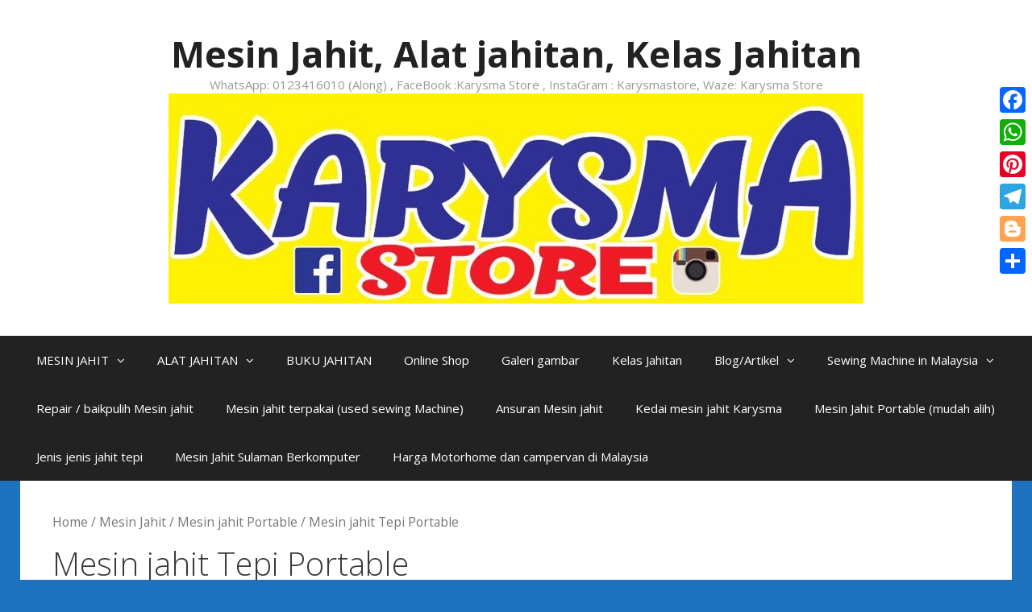

--- FILE ---
content_type: text/html; charset=UTF-8
request_url: http://www.jahit.my/product-category/mesin-jahit/mesin-jahit-portable/mesin-jahit-tepi-portable/
body_size: 46925
content:
<!DOCTYPE html>
<html lang="en-US" prefix="og: http://ogp.me/ns#">
<head>
<title>Mesin jahit Tepi Portable Category &#124; Mesin Jahit, Alat jahitan, Kelas Jahitan</title>


<!-- Squirrly SEO Plugin 10.0.03, visit: https://plugin.squirrly.co/ -->

<meta name="robots" content="index,follow">
<meta name="googlebot" content="index,follow,max-snippet:-1,max-image-preview:large,max-video-preview:-1">
<meta name="bingbot" content="index,follow,max-snippet:-1,max-image-preview:large,max-video-preview:-1">

<link rel="canonical" href="http://www.jahit.my/product-category/mesin-jahit/mesin-jahit-portable/mesin-jahit-tepi-portable/" />
<link rel="alternate" type="application/rss+xml" href="http://www.jahit.my/sitemap.xml" />

<meta name="dc.language" content="en-US" />
<meta name="dc.language.iso" content="en_US" />
<meta name="dc.publisher" content="Mesin Jahit, Alat jahitan, Kelas Jahitan" />
<meta name="dc.title" content="Mesin jahit Tepi Portable Category &#124; Mesin Jahit, Alat jahitan, Kelas Jahitan" />

<meta property="og:url" content="http://www.jahit.my/product-category/mesin-jahit/mesin-jahit-portable/mesin-jahit-tepi-portable/" />
<meta property="og:title" content="Mesin jahit Tepi Portable Category &#124; Mesin Jahit, Alat jahitan, Kelas" />
<meta property="og:description" content="" />
<meta property="og:type" content="website" />
<meta property="og:site_name" content="Mesin Jahit, Alat jahitan, Kelas Jahitan" />
<meta property="og:locale" content="en_US" />
<!-- /Squirrly SEO Plugin -->



	<meta name="google-site-verification" content="WaoTpDCKOLilePZoSdXBGBBDowk46mkVu9aw-QaOmY8" />
	<meta charset="UTF-8">
	<meta http-equiv="X-UA-Compatible" content="IE=edge" />
	<link rel="profile" href="http://gmpg.org/xfn/11">
	
	<!-- This site is optimized with the Yoast SEO plugin v14.1 - https://yoast.com/wordpress/plugins/seo/ -->
	
		<meta name="googlebot" content="index, follow, max-snippet:-1, max-image-preview:large, max-video-preview:-1" />
	<meta name="bingbot" content="index, follow, max-snippet:-1, max-image-preview:large, max-video-preview:-1" />
							<meta name="twitter:card" content="summary" />
	<script type="application/ld+json" class="yoast-schema-graph">{"@context":"https://schema.org","@graph":[{"@type":"Organization","@id":"http://www.jahit.my/#organization","name":"karysma store","url":"http://www.jahit.my/","sameAs":["http://www.facebook.com/karysmastore","http://www.instagram.com/karysmastore","https://www.youtube.com/channel/UCxjKqhgsbsrCvh0f7IKLQrA"],"logo":{"@type":"ImageObject","@id":"http://www.jahit.my/#logo","inLanguage":"en-US","url":"http://www.jahit.my/wp-content/uploads/2017/05/cropped-FullSizeRender-2.jpg","width":371,"height":110,"caption":"karysma store"},"image":{"@id":"http://www.jahit.my/#logo"}},{"@type":"WebSite","@id":"http://www.jahit.my/#website","url":"http://www.jahit.my/","name":"Mesin Jahit, Alat jahitan, Kelas Jahitan","description":"WhatsApp: 0123416010 (Along) , FaceBook :Karysma Store , InstaGram : Karysmastore, Waze: Karysma Store","publisher":{"@id":"http://www.jahit.my/#organization"},"potentialAction":[{"@type":"SearchAction","target":"http://www.jahit.my/?s={search_term_string}","query-input":"required name=search_term_string"}],"inLanguage":"en-US"},{"@type":"CollectionPage","@id":"https://www.jahit.my/product-category/mesin-jahit/mesin-jahit-portable/mesin-jahit-tepi-portable/#webpage","url":"https://www.jahit.my/product-category/mesin-jahit/mesin-jahit-portable/mesin-jahit-tepi-portable/","name":"Mesin jahit Tepi Portable Archives | Mesin Jahit, Alat jahitan, Kelas Jahitan","isPartOf":{"@id":"http://www.jahit.my/#website"},"inLanguage":"en-US"}]}</script>
	<!-- / Yoast SEO plugin. -->


<link rel='dns-prefetch' href='//fonts.googleapis.com' />
<link rel='dns-prefetch' href='//s.w.org' />
<link href='https://fonts.gstatic.com' crossorigin rel='preconnect' />
<link rel="alternate" type="application/rss+xml" title="Mesin Jahit, Alat jahitan, Kelas Jahitan &raquo; Feed" href="http://www.jahit.my/feed/" />
<link rel="alternate" type="application/rss+xml" title="Mesin Jahit, Alat jahitan, Kelas Jahitan &raquo; Comments Feed" href="http://www.jahit.my/comments/feed/" />
<link rel="alternate" type="application/rss+xml" title="Mesin Jahit, Alat jahitan, Kelas Jahitan &raquo; Mesin jahit Tepi Portable Category Feed" href="http://www.jahit.my/product-category/mesin-jahit/mesin-jahit-portable/mesin-jahit-tepi-portable/feed/" />
		<script type="text/javascript">
			window._wpemojiSettings = {"baseUrl":"https:\/\/s.w.org\/images\/core\/emoji\/12.0.0-1\/72x72\/","ext":".png","svgUrl":"https:\/\/s.w.org\/images\/core\/emoji\/12.0.0-1\/svg\/","svgExt":".svg","source":{"concatemoji":"http:\/\/www.jahit.my\/wp-includes\/js\/wp-emoji-release.min.js?ver=5.4.18"}};
			/*! This file is auto-generated */
			!function(e,a,t){var n,r,o,i=a.createElement("canvas"),p=i.getContext&&i.getContext("2d");function s(e,t){var a=String.fromCharCode;p.clearRect(0,0,i.width,i.height),p.fillText(a.apply(this,e),0,0);e=i.toDataURL();return p.clearRect(0,0,i.width,i.height),p.fillText(a.apply(this,t),0,0),e===i.toDataURL()}function c(e){var t=a.createElement("script");t.src=e,t.defer=t.type="text/javascript",a.getElementsByTagName("head")[0].appendChild(t)}for(o=Array("flag","emoji"),t.supports={everything:!0,everythingExceptFlag:!0},r=0;r<o.length;r++)t.supports[o[r]]=function(e){if(!p||!p.fillText)return!1;switch(p.textBaseline="top",p.font="600 32px Arial",e){case"flag":return s([127987,65039,8205,9895,65039],[127987,65039,8203,9895,65039])?!1:!s([55356,56826,55356,56819],[55356,56826,8203,55356,56819])&&!s([55356,57332,56128,56423,56128,56418,56128,56421,56128,56430,56128,56423,56128,56447],[55356,57332,8203,56128,56423,8203,56128,56418,8203,56128,56421,8203,56128,56430,8203,56128,56423,8203,56128,56447]);case"emoji":return!s([55357,56424,55356,57342,8205,55358,56605,8205,55357,56424,55356,57340],[55357,56424,55356,57342,8203,55358,56605,8203,55357,56424,55356,57340])}return!1}(o[r]),t.supports.everything=t.supports.everything&&t.supports[o[r]],"flag"!==o[r]&&(t.supports.everythingExceptFlag=t.supports.everythingExceptFlag&&t.supports[o[r]]);t.supports.everythingExceptFlag=t.supports.everythingExceptFlag&&!t.supports.flag,t.DOMReady=!1,t.readyCallback=function(){t.DOMReady=!0},t.supports.everything||(n=function(){t.readyCallback()},a.addEventListener?(a.addEventListener("DOMContentLoaded",n,!1),e.addEventListener("load",n,!1)):(e.attachEvent("onload",n),a.attachEvent("onreadystatechange",function(){"complete"===a.readyState&&t.readyCallback()})),(n=t.source||{}).concatemoji?c(n.concatemoji):n.wpemoji&&n.twemoji&&(c(n.twemoji),c(n.wpemoji)))}(window,document,window._wpemojiSettings);
		</script>
		<style type="text/css">
img.wp-smiley,
img.emoji {
	display: inline !important;
	border: none !important;
	box-shadow: none !important;
	height: 1em !important;
	width: 1em !important;
	margin: 0 .07em !important;
	vertical-align: -0.1em !important;
	background: none !important;
	padding: 0 !important;
}
</style>
	<link rel='stylesheet' id='generate-fonts-css'  href='//fonts.googleapis.com/css?family=Open+Sans:300,300italic,regular,italic,600,600italic,700,700italic,800,800italic' type='text/css' media='all' />
<link rel='stylesheet' id='sb_instagram_styles-css'  href='http://www.jahit.my/wp-content/plugins/instagram-feed/css/sb-instagram-2-2.min.css?ver=2.4.2' type='text/css' media='all' />
<link rel='stylesheet' id='wp-block-library-css'  href='http://www.jahit.my/wp-includes/css/dist/block-library/style.min.css?ver=5.4.18' type='text/css' media='all' />
<link rel='stylesheet' id='wc-block-style-css'  href='http://www.jahit.my/wp-content/plugins/woocommerce/packages/woocommerce-blocks/build/style.css?ver=2.5.16' type='text/css' media='all' />
<link rel='stylesheet' id='woocommerce-layout-css'  href='http://www.jahit.my/wp-content/plugins/woocommerce/assets/css/woocommerce-layout.css?ver=4.1.4' type='text/css' media='all' />
<link rel='stylesheet' id='woocommerce-smallscreen-css'  href='http://www.jahit.my/wp-content/plugins/woocommerce/assets/css/woocommerce-smallscreen.css?ver=4.1.4' type='text/css' media='only screen and (max-width: 768px)' />
<link rel='stylesheet' id='woocommerce-general-css'  href='http://www.jahit.my/wp-content/plugins/woocommerce/assets/css/woocommerce.css?ver=4.1.4' type='text/css' media='all' />
<style id='woocommerce-general-inline-css' type='text/css'>
.woocommerce .page-header-image-single {display: none;}.woocommerce .entry-content,.woocommerce .product .entry-summary {margin-top: 0;}.related.products {clear: both;}.checkout-subscribe-prompt.clear {visibility: visible;height: initial;width: initial;}@media (max-width:768px) {.woocommerce .woocommerce-ordering, .woocommerce-page .woocommerce-ordering {float: none;}.woocommerce .woocommerce-ordering select {max-width: 100%;}.woocommerce ul.products li.product, .woocommerce-page ul.products li.product, .woocommerce-page[class*=columns-] ul.products li.product,.woocommerce[class*=columns-] ul.products li.product {width: 100%;float: none;}}
</style>
<style id='woocommerce-inline-inline-css' type='text/css'>
.woocommerce form .form-row .required { visibility: visible; }
</style>
<link rel='stylesheet' id='generate-style-grid-css'  href='http://www.jahit.my/wp-content/themes/generatepress/css/unsemantic-grid.min.css?ver=1.4' type='text/css' media='all' />
<link rel='stylesheet' id='generate-style-css'  href='http://www.jahit.my/wp-content/themes/generatepress/style.css?ver=1.4' type='text/css' media='all' />
<style id='generate-style-inline-css' type='text/css'>
body{background-color:#1e72bd;color:#3a3a3a;}a, a:visited{color:#1e73be;text-decoration:none;}a:hover, a:focus, a:active{color:#000000;text-decoration:none;}body .grid-container{max-width:1230px;}
body, button, input, select, textarea{font-family:"Open Sans", sans-serif;}.main-navigation .main-nav ul ul li a{font-size:14px;}@media (max-width:768px){.main-title{font-size:30px;}h1{font-size:30px;}h2{font-size:25px;}}
.site-header{background-color:#ffffff;color:#3a3a3a;}.site-header a,.site-header a:visited{color:#3a3a3a;}.main-title a,.main-title a:hover,.main-title a:visited{color:#222222;}.site-description{color:#999999;}.main-navigation,.main-navigation ul ul{background-color:#222222;}.main-navigation .main-nav ul li a,.menu-toggle{color:#ffffff;}.main-navigation .main-nav ul li > a:hover,.main-navigation .main-nav ul li > a:focus, .main-navigation .main-nav ul li.sfHover > a{color:#ffffff;background-color:#3f3f3f;}button.menu-toggle:hover,button.menu-toggle:focus,.main-navigation .mobile-bar-items a,.main-navigation .mobile-bar-items a:hover,.main-navigation .mobile-bar-items a:focus{color:#ffffff;}.main-navigation .main-nav ul li[class*="current-menu-"] > a{color:#ffffff;background-color:#3f3f3f;}.main-navigation .main-nav ul li[class*="current-menu-"] > a:hover,.main-navigation .main-nav ul li[class*="current-menu-"].sfHover > a{color:#ffffff;background-color:#3f3f3f;}.main-navigation ul ul{background-color:#3f3f3f;}.main-navigation .main-nav ul ul li a{color:#ffffff;}.main-navigation .main-nav ul ul li > a:hover,.main-navigation .main-nav ul ul li > a:focus,.main-navigation .main-nav ul ul li.sfHover > a{color:#ffffff;background-color:#4f4f4f;}.main-navigation .main-nav ul ul li[class*="current-menu-"] > a{color:#ffffff;background-color:#4f4f4f;}.main-navigation .main-nav ul ul li[class*="current-menu-"] > a:hover,.main-navigation .main-nav ul ul li[class*="current-menu-"].sfHover > a{color:#ffffff;background-color:#4f4f4f;}.separate-containers .inside-article, .separate-containers .comments-area, .separate-containers .page-header, .one-container .container, .separate-containers .paging-navigation, .inside-page-header{background-color:#ffffff;}.entry-meta{color:#888888;}.entry-meta a,.entry-meta a:visited{color:#666666;}.entry-meta a:hover{color:#1e73be;}.site-info{color:#ffffff;background-color:#222222;}.site-info a,.site-info a:visited{color:#ffffff;}.site-info a:hover{color:#606060;}.footer-bar .widget_nav_menu .current-menu-item a{color:#606060;}input[type="text"],input[type="email"],input[type="url"],input[type="password"],input[type="search"],input[type="tel"],input[type="number"],textarea{color:#666666;background-color:#fafafa;border-color:#cccccc;}input[type="text"]:focus,input[type="email"]:focus,input[type="url"]:focus,input[type="password"]:focus,input[type="search"]:focus,input[type="tel"]:focus,input[type="number"]:focus,textarea:focus{color:#666666;background-color:#ffffff;border-color:#bfbfbf;}button,html input[type="button"],input[type="reset"],input[type="submit"],.button,.button:visited{color:#ffffff;background-color:#666666;}button:hover,html input[type="button"]:hover,input[type="reset"]:hover,input[type="submit"]:hover,.button:hover,button:focus,html input[type="button"]:focus,input[type="reset"]:focus,input[type="submit"]:focus,.button:focus{color:#ffffff;background-color:#3f3f3f;}.generate-back-to-top,.generate-back-to-top:visited{background-color:rgba( 0,0,0,0.4 );color:#ffffff;}.generate-back-to-top:hover,.generate-back-to-top:focus{background-color:rgba( 0,0,0,0.6 );color:#ffffff;}
@media (max-width:768px){.separate-containers .inside-article, .separate-containers .comments-area, .separate-containers .page-header, .separate-containers .paging-navigation, .one-container .site-content, .inside-page-header{padding:30px;}}.main-navigation ul ul{top:auto;}.one-container .sidebar .widget{padding:0px;}
</style>
<link rel='stylesheet' id='generate-mobile-style-css'  href='http://www.jahit.my/wp-content/themes/generatepress/css/mobile.min.css?ver=1.4' type='text/css' media='all' />
<link rel='stylesheet' id='font-awesome-css'  href='http://www.jahit.my/wp-content/plugins/elementor/assets/lib/font-awesome/css/font-awesome.min.css?ver=4.7.0' type='text/css' media='all' />
<!--[if lt IE 9]>
<link rel='stylesheet' id='generate-ie-css'  href='http://www.jahit.my/wp-content/themes/generatepress/css/ie.min.css?ver=1.4' type='text/css' media='all' />
<![endif]-->
<link rel='stylesheet' id='addtoany-css'  href='http://www.jahit.my/wp-content/plugins/add-to-any/addtoany.min.css?ver=1.15' type='text/css' media='all' />
<style id='addtoany-inline-css' type='text/css'>
@media screen and (max-width:980px){
.a2a_floating_style.a2a_vertical_style{display:none;}
}
</style>
<link rel='stylesheet' id='51fe654c7f-css'  href='http://www.jahit.my/wp-content/plugins/squirrly-seo/view/assets/css/frontend.min.css?ver=10.0.03' type='text/css' media='all' />
<script type='text/javascript' src='http://www.jahit.my/wp-includes/js/jquery/jquery.js?ver=1.12.4-wp'></script>
<script type='text/javascript' src='http://www.jahit.my/wp-includes/js/jquery/jquery-migrate.min.js?ver=1.4.1'></script>
<script type='text/javascript' src='http://www.jahit.my/wp-content/plugins/add-to-any/addtoany.min.js?ver=1.1'></script>
<link rel='https://api.w.org/' href='http://www.jahit.my/wp-json/' />
<link rel="EditURI" type="application/rsd+xml" title="RSD" href="http://www.jahit.my/xmlrpc.php?rsd" />
<link rel="wlwmanifest" type="application/wlwmanifest+xml" href="http://www.jahit.my/wp-includes/wlwmanifest.xml" /> 
<meta name="generator" content="WordPress 5.4.18" />
<meta name="generator" content="WooCommerce 4.1.4" />

<script data-cfasync="false">
window.a2a_config=window.a2a_config||{};a2a_config.callbacks=[];a2a_config.overlays=[];a2a_config.templates={};
(function(d,s,a,b){a=d.createElement(s);b=d.getElementsByTagName(s)[0];a.async=1;a.src="https://static.addtoany.com/menu/page.js";b.parentNode.insertBefore(a,b);})(document,"script");
</script>
<script type="text/javascript">var ajaxurl = "http://www.jahit.my/wp-admin/admin-ajax.php";</script><meta name="viewport" content="width=device-width, initial-scale=1">	<noscript><style>.woocommerce-product-gallery{ opacity: 1 !important; }</style></noscript>
				<script  type="text/javascript">
				!function(f,b,e,v,n,t,s){if(f.fbq)return;n=f.fbq=function(){n.callMethod?
					n.callMethod.apply(n,arguments):n.queue.push(arguments)};if(!f._fbq)f._fbq=n;
					n.push=n;n.loaded=!0;n.version='2.0';n.queue=[];t=b.createElement(e);t.async=!0;
					t.src=v;s=b.getElementsByTagName(e)[0];s.parentNode.insertBefore(t,s)}(window,
					document,'script','https://connect.facebook.net/en_US/fbevents.js');
			</script>
			<!-- WooCommerce Facebook Integration Begin -->
			<script  type="text/javascript">

				fbq('init', '941476869220700', {}, {
    "agent": "woocommerce-4.1.4-1.11.3"
});

				fbq( 'track', 'PageView', {
    "source": "woocommerce",
    "version": "4.1.4",
    "pluginVersion": "1.11.3"
} );

				document.addEventListener( 'DOMContentLoaded', function() {
					jQuery && jQuery( function( $ ) {
						// insert placeholder for events injected when a product is added to the cart through AJAX
						$( document.body ).append( '<div class=\"wc-facebook-pixel-event-placeholder\"></div>' );
					} );
				}, false );

			</script>
			<!-- WooCommerce Facebook Integration End -->
			<link rel="icon" href="http://www.jahit.my/wp-content/uploads/2017/07/juki-hzl-353z-100x100.jpg" sizes="32x32" />
<link rel="icon" href="http://www.jahit.my/wp-content/uploads/2017/07/juki-hzl-353z-300x300.jpg" sizes="192x192" />
<link rel="apple-touch-icon" href="http://www.jahit.my/wp-content/uploads/2017/07/juki-hzl-353z-300x300.jpg" />
<meta name="msapplication-TileImage" content="http://www.jahit.my/wp-content/uploads/2017/07/juki-hzl-353z-300x300.jpg" />
 
	<!-- Global site tag (gtag.js) - Google Analytics -->
<script async src="https://www.googletagmanager.com/gtag/js?id=UA-134265772-1"></script>
<script>
  window.dataLayer = window.dataLayer || [];
  function gtag(){dataLayer.push(arguments);}
  gtag('js', new Date());

  gtag('config', 'UA-134265772-1');
</script>

</head>
	

<body itemtype='http://schema.org/Blog' itemscope='itemscope' class="archive tax-product_cat term-mesin-jahit-tepi-portable term-556 wp-custom-logo theme-generatepress woocommerce woocommerce-page woocommerce-no-js  featured-image-active no-sidebar nav-below-header fluid-header one-container active-footer-widgets-0 nav-aligned-left header-aligned-center dropdown-hover elementor-default">
	<a class="screen-reader-text skip-link" href="#content" title="Skip to content">Skip to content</a>
			<header itemtype="http://schema.org/WPHeader" itemscope="itemscope" id="masthead" class="site-header">
		<div class="inside-header grid-container grid-parent">
						<div class="site-branding">
				<p class="main-title" itemprop="headline">
			<a href="http://www.jahit.my/" rel="home">
				Mesin Jahit, Alat jahitan, Kelas Jahitan
			</a>
		</p>
				<p class="site-description">
			WhatsApp: 0123416010 (Along) , FaceBook :Karysma Store , InstaGram : Karysmastore, Waze: Karysma Store
		</p>
			</div><div class="site-logo">
			<a href="http://www.jahit.my/" title="Mesin Jahit, Alat jahitan, Kelas Jahitan" rel="home">
				<img class="header-image" src="http://www.jahit.my/wp-content/uploads/2017/05/FullSizeRender.jpg" alt="Mesin Jahit, Alat jahitan, Kelas Jahitan" title="Mesin Jahit, Alat jahitan, Kelas Jahitan" />
			</a>
		</div>					</div><!-- .inside-header -->
	</header><!-- #masthead -->
			<nav itemtype="http://schema.org/SiteNavigationElement" itemscope="itemscope" id="site-navigation" class="main-navigation">
		<div class="inside-navigation grid-container grid-parent">
						<button class="menu-toggle" aria-controls="primary-menu" aria-expanded="false">
								<span class="mobile-menu">Menu</span>
			</button>
			<div id="primary-menu" class="main-nav"><ul id="menu-menu-atas" class=" menu sf-menu"><li id="menu-item-8168" class="menu-item menu-item-type-custom menu-item-object-custom menu-item-has-children menu-item-8168"><a href="#">MESIN JAHIT<span role="button" class="dropdown-menu-toggle" aria-expanded="false"></span></a>
<ul class="sub-menu">
	<li id="menu-item-8170" class="menu-item menu-item-type-custom menu-item-object-custom menu-item-8170"><a href="http://www.jahit.my/product-category/mesin-jahit/mesin-jahit-portable/">&#8211; Mesin Jahit Portable</a></li>
	<li id="menu-item-8299" class="menu-item menu-item-type-custom menu-item-object-custom menu-item-8299"><a href="http://www.jahit.my/product-category/mesin-jahit/mesin-jahit-industri/">&#8211; Mesin Jahit Industri</a></li>
	<li id="menu-item-8791" class="menu-item menu-item-type-custom menu-item-object-custom menu-item-has-children menu-item-8791"><a href="#">TAPAK MESIN JAHIT<span role="button" class="dropdown-menu-toggle" aria-expanded="false"></span></a>
	<ul class="sub-menu">
		<li id="menu-item-8870" class="menu-item menu-item-type-custom menu-item-object-custom menu-item-8870"><a href="http://www.jahit.my/product-category/tapak-mesin-jahit/tapak-mesin-jahit-industri/">Tapak Mesin industri (High speed)</a></li>
		<li id="menu-item-8789" class="menu-item menu-item-type-taxonomy menu-item-object-product_cat menu-item-8789"><a href="http://www.jahit.my/product-category/tapak-mesin-jahit/tapakportable/">Tapak mesin portable</a></li>
	</ul>
</li>
</ul>
</li>
<li id="menu-item-8167" class="menu-item menu-item-type-custom menu-item-object-custom menu-item-has-children menu-item-8167"><a href="#">ALAT JAHITAN<span role="button" class="dropdown-menu-toggle" aria-expanded="false"></span></a>
<ul class="sub-menu">
	<li id="menu-item-8300" class="menu-item menu-item-type-custom menu-item-object-custom menu-item-8300"><a href="http://www.jahit.my/product-category/alat-jahitan/alat-jahitan-benang/">Benang</a></li>
	<li id="menu-item-8585" class="menu-item menu-item-type-taxonomy menu-item-object-product_cat menu-item-8585"><a href="http://www.jahit.my/product-category/alat-jahitan/alat-jahitan-pakej-alat-jahitan/">Pakej Alat Jahitan</a></li>
	<li id="menu-item-8586" class="menu-item menu-item-type-taxonomy menu-item-object-product_cat menu-item-8586"><a href="http://www.jahit.my/product-category/alat-jahitan/zip/">Zip</a></li>
</ul>
</li>
<li id="menu-item-8587" class="menu-item menu-item-type-taxonomy menu-item-object-product_cat menu-item-8587"><a href="http://www.jahit.my/product-category/buku-jahitan/">BUKU JAHITAN</a></li>
<li id="menu-item-8637" class="menu-item menu-item-type-custom menu-item-object-custom menu-item-8637"><a href="http://www.jahit.my/shop">Online Shop</a></li>
<li id="menu-item-8636" class="menu-item menu-item-type-custom menu-item-object-custom menu-item-8636"><a href="http://www.jahit.my/galeri">Galeri gambar</a></li>
<li id="menu-item-8790" class="menu-item menu-item-type-custom menu-item-object-custom menu-item-8790"><a href="http://kelasjahitan.com">Kelas Jahitan</a></li>
<li id="menu-item-8911" class="menu-item menu-item-type-custom menu-item-object-custom menu-item-has-children menu-item-8911"><a href="#">Blog/Artikel<span role="button" class="dropdown-menu-toggle" aria-expanded="false"></span></a>
<ul class="sub-menu">
	<li id="menu-item-9150" class="menu-item menu-item-type-post_type menu-item-object-page menu-item-9150"><a href="http://www.jahit.my/jenis-jenis-mesin-jahit/">Jenis Jenis mesin jahit yang Popular di Malaysia</a></li>
	<li id="menu-item-8910" class="menu-item menu-item-type-post_type menu-item-object-page menu-item-8910"><a href="http://www.jahit.my/harga-mesin-jahit/">Harga mesin jahit yang popular di Malaysia</a></li>
	<li id="menu-item-9152" class="menu-item menu-item-type-post_type menu-item-object-page menu-item-9152"><a href="http://www.jahit.my/mesin-jahit-murah-mini/">Mesin Jahit Murah Mini</a></li>
	<li id="menu-item-9153" class="menu-item menu-item-type-custom menu-item-object-custom menu-item-9153"><a href="http://jahit.my/blog/mesin-jahit-brother/">Mesin Jahit Brother</a></li>
	<li id="menu-item-9154" class="menu-item menu-item-type-custom menu-item-object-custom menu-item-9154"><a href="http://jahit.my/blog/mesin-jahit-singer/">Mesin Jahit Singer</a></li>
	<li id="menu-item-8912" class="menu-item menu-item-type-post_type menu-item-object-post menu-item-8912"><a href="http://www.jahit.my/zip-sorok/">Zip sorok berkualiti, tahan lasak dan banyak pilihan!</a></li>
	<li id="menu-item-8922" class="menu-item menu-item-type-post_type menu-item-object-page menu-item-8922"><a href="http://www.jahit.my/mesin-jahit-shah-alam/">Mesin Jahit Shah Alam | Karysma Shah Alam, Bangi, Selangor</a></li>
	<li id="menu-item-9260" class="menu-item menu-item-type-post_type menu-item-object-page menu-item-9260"><a href="http://www.jahit.my/mesin-jahit-tepi/">Mesin Jahit tepi Industri dan portable</a></li>
	<li id="menu-item-9261" class="menu-item menu-item-type-post_type menu-item-object-page menu-item-9261"><a href="http://www.jahit.my/mesin-jahit-industri/">Mesin jahit industri</a></li>
	<li id="menu-item-9262" class="menu-item menu-item-type-post_type menu-item-object-page menu-item-9262"><a href="http://www.jahit.my/portable-home-sewing-machine/">Types Of Portable Home Sewing machine</a></li>
	<li id="menu-item-9263" class="menu-item menu-item-type-post_type menu-item-object-page menu-item-9263"><a href="http://www.jahit.my/industrial-sewing-machine/">Industrial Sewing Machine</a></li>
	<li id="menu-item-9264" class="menu-item menu-item-type-post_type menu-item-object-page menu-item-9264"><a href="http://www.jahit.my/?page_id=9200">Mesin Jahit Melaka – Jenis jenis mesin jahit yang boleh didapati di negeri Melaka</a></li>
	<li id="menu-item-9265" class="menu-item menu-item-type-post_type menu-item-object-page menu-item-9265"><a href="http://www.jahit.my/alat-jahitan-melaka/">Alat jahitan Melaka</a></li>
	<li id="menu-item-9267" class="menu-item menu-item-type-post_type menu-item-object-page menu-item-9267"><a href="http://www.jahit.my/mesin-jahit-tepi-portable/">Mesin jahit tepi Portable overlock sewing machine</a></li>
</ul>
</li>
<li id="menu-item-9392" class="menu-item menu-item-type-post_type menu-item-object-page menu-item-has-children menu-item-9392"><a href="http://www.jahit.my/sewing-machine-in-malaysia/">Sewing Machine in Malaysia<span role="button" class="dropdown-menu-toggle" aria-expanded="false"></span></a>
<ul class="sub-menu">
	<li id="menu-item-9393" class="menu-item menu-item-type-post_type menu-item-object-page menu-item-9393"><a href="http://www.jahit.my/sewing-machine-in-melaka/">Sewing Machine in melaka</a></li>
</ul>
</li>
<li id="menu-item-9570" class="menu-item menu-item-type-post_type menu-item-object-page menu-item-9570"><a href="http://www.jahit.my/repair-baikpulih-mesin-jahit/">Repair / baikpulih Mesin jahit</a></li>
<li id="menu-item-9608" class="menu-item menu-item-type-post_type menu-item-object-page menu-item-9608"><a href="http://www.jahit.my/mesin-jahit-terpakai/">Mesin jahit terpakai (used sewing Machine)</a></li>
<li id="menu-item-9611" class="menu-item menu-item-type-post_type menu-item-object-page menu-item-9611"><a href="http://www.jahit.my/ansuran-mesin-jahit/">Ansuran Mesin jahit</a></li>
<li id="menu-item-9679" class="menu-item menu-item-type-post_type menu-item-object-page menu-item-9679"><a href="http://www.jahit.my/kedai-mesin-jahit-karysma/">Kedai mesin jahit Karysma</a></li>
<li id="menu-item-9833" class="menu-item menu-item-type-post_type menu-item-object-page menu-item-9833"><a href="http://www.jahit.my/mesin-jahit-portable/">Mesin Jahit Portable (mudah alih)</a></li>
<li id="menu-item-9838" class="menu-item menu-item-type-post_type menu-item-object-page menu-item-9838"><a href="http://www.jahit.my/jenis-jenis-jahit-tepi/">Jenis jenis jahit tepi</a></li>
<li id="menu-item-9859" class="menu-item menu-item-type-post_type menu-item-object-page menu-item-9859"><a href="http://www.jahit.my/mesin-jahit-sulaman-berkomputer/">Mesin Jahit Sulaman Berkomputer</a></li>
<li id="menu-item-9889" class="menu-item menu-item-type-post_type menu-item-object-page menu-item-9889"><a href="http://www.jahit.my/kedai-mesin-jahit/harga-motorhome-dan-campervan-di-malaysia/">Harga Motorhome dan campervan di Malaysia</a></li>
</ul></div>		</div><!-- .inside-navigation -->
	</nav><!-- #site-navigation -->
		
	<div id="page" class="hfeed site grid-container container grid-parent">
		<div id="content" class="site-content">
				<div id="primary" class="content-area grid-parent mobile-grid-100 grid-100 tablet-grid-100">
		<main id="main" class="site-main">
						<article id="post-8990" class="post-8990 product type-product status-publish has-post-thumbnail product_cat-mesin-jahit product_cat-mesin-jahit-portable product_cat-mesin-jahit-tepi-portable product_tag-brother-2104d product_tag-brother-2104d-overlocker product_tag-brother-overlock product_tag-mesin-jahit product_tag-mesin-jahit-overlock product_tag-mesin-jahit-tepi-brother product_tag-mesin-jahit-tepi-brother-2104d product_tag-mesin-overlock first instock sale shipping-taxable purchasable product-type-simple" itemtype='http://schema.org/CreativeWork' itemscope='itemscope'>
				<div class="inside-article">
										<div class="entry-content" itemprop="text">
<nav class="woocommerce-breadcrumb"><a href="http://www.jahit.my">Home</a>&nbsp;&#47;&nbsp;<a href="http://www.jahit.my/product-category/mesin-jahit/">Mesin Jahit</a>&nbsp;&#47;&nbsp;<a href="http://www.jahit.my/product-category/mesin-jahit/mesin-jahit-portable/">Mesin jahit Portable</a>&nbsp;&#47;&nbsp;Mesin jahit Tepi Portable</nav><header class="woocommerce-products-header">
			<h1 class="woocommerce-products-header__title page-title">Mesin jahit Tepi Portable</h1>
	
	</header>
<div class="woocommerce-notices-wrapper"></div><p class="woocommerce-result-count">
	Showing all 4 results</p>
<form class="woocommerce-ordering" method="get">
	<select name="orderby" class="orderby" aria-label="Shop order">
					<option value="popularity"  selected='selected'>Sort by popularity</option>
					<option value="rating" >Sort by average rating</option>
					<option value="date" >Sort by latest</option>
					<option value="price" >Sort by price: low to high</option>
					<option value="price-desc" >Sort by price: high to low</option>
			</select>
	<input type="hidden" name="paged" value="1" />
	</form>
<ul class="products columns-4">
<li class="product type-product post-8990 status-publish first instock product_cat-mesin-jahit product_cat-mesin-jahit-portable product_cat-mesin-jahit-tepi-portable product_tag-brother-2104d product_tag-brother-2104d-overlocker product_tag-brother-overlock product_tag-mesin-jahit product_tag-mesin-jahit-overlock product_tag-mesin-jahit-tepi-brother product_tag-mesin-jahit-tepi-brother-2104d product_tag-mesin-overlock has-post-thumbnail sale shipping-taxable purchasable product-type-simple">
	<a href="http://www.jahit.my/product/brother-2104d/" class="woocommerce-LoopProduct-link woocommerce-loop-product__link">
	<span class="onsale">Sale!</span>
	<img width="150" height="150" src="http://www.jahit.my/wp-content/uploads/2017/12/Brother-2014d-mesin-jahit-tepi-sewing-machine-Bangi-Shah-alam-KL-150x150.jpg" class="attachment-woocommerce_thumbnail size-woocommerce_thumbnail" alt="Brother 2104d Overlock sewing machine shah alam klang bangi mesin jahit portable" srcset="http://www.jahit.my/wp-content/uploads/2017/12/Brother-2014d-mesin-jahit-tepi-sewing-machine-Bangi-Shah-alam-KL-150x150.jpg 150w, http://www.jahit.my/wp-content/uploads/2017/12/Brother-2014d-mesin-jahit-tepi-sewing-machine-Bangi-Shah-alam-KL-100x100.jpg 100w, http://www.jahit.my/wp-content/uploads/2017/12/Brother-2014d-mesin-jahit-tepi-sewing-machine-Bangi-Shah-alam-KL-600x600.jpg 600w, http://www.jahit.my/wp-content/uploads/2017/12/Brother-2014d-mesin-jahit-tepi-sewing-machine-Bangi-Shah-alam-KL-300x300.jpg 300w, http://www.jahit.my/wp-content/uploads/2017/12/Brother-2014d-mesin-jahit-tepi-sewing-machine-Bangi-Shah-alam-KL-768x768.jpg 768w, http://www.jahit.my/wp-content/uploads/2017/12/Brother-2014d-mesin-jahit-tepi-sewing-machine-Bangi-Shah-alam-KL.jpg 869w" sizes="(max-width: 150px) 100vw, 150px" /><h2 class="woocommerce-loop-product__title">Brother 2104D</h2>
	<span class="price"><del><span class="woocommerce-Price-amount amount"><span class="woocommerce-Price-currencySymbol">&#82;&#77;</span>1,499.00</span></del> <ins><span class="woocommerce-Price-amount amount"><span class="woocommerce-Price-currencySymbol">&#82;&#77;</span>1,299.00</span></ins></span>
</a><a href="?add-to-cart=8990" data-quantity="1" class="button product_type_simple add_to_cart_button ajax_add_to_cart" data-product_id="8990" data-product_sku="" aria-label="Add &ldquo;Brother 2104D&rdquo; to your cart" rel="nofollow">Add to cart</a></li>
<li class="product type-product post-9093 status-publish instock product_cat-mesin-jahit product_cat-mesin-jahit-portable product_cat-mesin-jahit-tepi-portable product_tag-mesin-jahit-singer product_tag-mesin-jahit-tepi-singer product_tag-singer-overlock-machine product_tag-singer-sewing-machine has-post-thumbnail sale shipping-taxable purchasable product-type-simple">
	<a href="http://www.jahit.my/product/mesin-jahit-tepi-singer/" class="woocommerce-LoopProduct-link woocommerce-loop-product__link">
	<span class="onsale">Sale!</span>
	<img width="150" height="150" src="http://www.jahit.my/wp-content/uploads/2018/01/mesin-jahit-tepi-singer-overlock-14n655-singer-sewing-machine-150x150.jpg" class="attachment-woocommerce_thumbnail size-woocommerce_thumbnail" alt="Mesin jahit tepi singer overlock sewing machine" srcset="http://www.jahit.my/wp-content/uploads/2018/01/mesin-jahit-tepi-singer-overlock-14n655-singer-sewing-machine-150x150.jpg 150w, http://www.jahit.my/wp-content/uploads/2018/01/mesin-jahit-tepi-singer-overlock-14n655-singer-sewing-machine-100x100.jpg 100w, http://www.jahit.my/wp-content/uploads/2018/01/mesin-jahit-tepi-singer-overlock-14n655-singer-sewing-machine-600x600.jpg 600w, http://www.jahit.my/wp-content/uploads/2018/01/mesin-jahit-tepi-singer-overlock-14n655-singer-sewing-machine-300x300.jpg 300w, http://www.jahit.my/wp-content/uploads/2018/01/mesin-jahit-tepi-singer-overlock-14n655-singer-sewing-machine-768x768.jpg 768w, http://www.jahit.my/wp-content/uploads/2018/01/mesin-jahit-tepi-singer-overlock-14n655-singer-sewing-machine.jpg 850w" sizes="(max-width: 150px) 100vw, 150px" /><h2 class="woocommerce-loop-product__title">Singer 14n655 overlock</h2>
	<span class="price"><del><span class="woocommerce-Price-amount amount"><span class="woocommerce-Price-currencySymbol">&#82;&#77;</span>1,690.00</span></del> <ins><span class="woocommerce-Price-amount amount"><span class="woocommerce-Price-currencySymbol">&#82;&#77;</span>1,299.00</span></ins></span>
</a><a href="?add-to-cart=9093" data-quantity="1" class="button product_type_simple add_to_cart_button ajax_add_to_cart" data-product_id="9093" data-product_sku="" aria-label="Add &ldquo;Singer 14n655 overlock&rdquo; to your cart" rel="nofollow">Add to cart</a></li>
<li class="product type-product post-9008 status-publish instock product_cat-mesin-jahit product_cat-mesin-jahit-portable product_cat-mesin-jahit-tepi-portable product_tag-mesin-jahit-portable product_tag-mesin-jahit-shah-alam product_tag-mesin-jahit-singer product_tag-mesin-jahit-singer-14n555 product_tag-mesin-jahit-tepi product_tag-mesin-jahit-tepi-portable product_tag-mesin-jahit-tepi-singer product_tag-sewing-machine-shah-alam product_tag-singer-14n555 product_tag-singer-overlock product_tag-singer-sewing-machine has-post-thumbnail sale shipping-taxable purchasable product-type-simple">
	<a href="http://www.jahit.my/product/singer-14n555/" class="woocommerce-LoopProduct-link woocommerce-loop-product__link">
	<span class="onsale">Sale!</span>
	<img width="150" height="150" src="http://www.jahit.my/wp-content/uploads/2017/12/singer-14n555-150x150.jpg" class="attachment-woocommerce_thumbnail size-woocommerce_thumbnail" alt="singer 14n555 Overlock machine Bangi shah alam selangor kl mesin jahit portable" srcset="http://www.jahit.my/wp-content/uploads/2017/12/singer-14n555-150x150.jpg 150w, http://www.jahit.my/wp-content/uploads/2017/12/singer-14n555-100x100.jpg 100w, http://www.jahit.my/wp-content/uploads/2017/12/singer-14n555-600x600.jpg 600w, http://www.jahit.my/wp-content/uploads/2017/12/singer-14n555-300x300.jpg 300w, http://www.jahit.my/wp-content/uploads/2017/12/singer-14n555.jpg 700w" sizes="(max-width: 150px) 100vw, 150px" /><h2 class="woocommerce-loop-product__title">Singer 14n555</h2>
	<span class="price"><del><span class="woocommerce-Price-amount amount"><span class="woocommerce-Price-currencySymbol">&#82;&#77;</span>1,590.00</span></del> <ins><span class="woocommerce-Price-amount amount"><span class="woocommerce-Price-currencySymbol">&#82;&#77;</span>1,200.00</span></ins></span>
</a><a href="?add-to-cart=9008" data-quantity="1" class="button product_type_simple add_to_cart_button ajax_add_to_cart" data-product_id="9008" data-product_sku="" aria-label="Add &ldquo;Singer 14n555&rdquo; to your cart" rel="nofollow">Add to cart</a></li>
<li class="product type-product post-8449 status-publish last instock product_cat-mesin-jahit product_cat-mesin-jahit-portable product_cat-mesin-jahit-tepi-portable product_tag-jahit-tepi-juki product_tag-juki-mo50e product_tag-juki-mo50e-overlock-machine product_tag-mesin-jahit-bangi product_tag-mesin-jahit-portable product_tag-mesin-jahit-shah-alam product_tag-mesin-jahit-tepi product_tag-mesin-jahit-tepi-portable has-post-thumbnail sale shipping-taxable purchasable product-type-simple">
	<a href="http://www.jahit.my/product/juki-mo50e-overlock/" class="woocommerce-LoopProduct-link woocommerce-loop-product__link">
	<span class="onsale">Sale!</span>
	<img width="150" height="150" src="http://www.jahit.my/wp-content/uploads/2010/08/418A582A00L._SY355_-150x150.jpg" class="attachment-woocommerce_thumbnail size-woocommerce_thumbnail" alt="Juki Mo50e mesin jahit tepi portable Shah alam Klang KL selangor bangi" srcset="http://www.jahit.my/wp-content/uploads/2010/08/418A582A00L._SY355_-150x150.jpg 150w, http://www.jahit.my/wp-content/uploads/2010/08/418A582A00L._SY355_-100x100.jpg 100w, http://www.jahit.my/wp-content/uploads/2010/08/418A582A00L._SY355_-300x300.jpg 300w, http://www.jahit.my/wp-content/uploads/2010/08/418A582A00L._SY355_.jpg 355w" sizes="(max-width: 150px) 100vw, 150px" /><h2 class="woocommerce-loop-product__title">Juki MO50e Overlock Machine</h2>
	<span class="price"><del><span class="woocommerce-Price-amount amount"><span class="woocommerce-Price-currencySymbol">&#82;&#77;</span>1,499.00</span></del> <ins><span class="woocommerce-Price-amount amount"><span class="woocommerce-Price-currencySymbol">&#82;&#77;</span>1,299.00</span></ins></span>
</a><a href="?add-to-cart=8449" data-quantity="1" class="button product_type_simple add_to_cart_button ajax_add_to_cart" data-product_id="8449" data-product_sku="" aria-label="Add &ldquo;Juki MO50e Overlock Machine&rdquo; to your cart" rel="nofollow">Add to cart</a></li>
</ul>
					</div><!-- .entry-content -->
									</div><!-- .inside-article -->
			</article><!-- #post-## -->
					</main><!-- #main -->
	</div><!-- #primary -->

	</div><!-- #content -->
</div><!-- #page -->
<div class="site-footer  ">
		<footer class="site-info" itemtype="http://schema.org/WPFooter" itemscope="itemscope">
		<div class="inside-site-info grid-container grid-parent">
						<div class="copyright-bar">
				<span class="copyright">&copy; 2026</span> &bull; <a href="https://generatepress.com" target="_blank" itemprop="url">GeneratePress</a>			</div>
		</div>
	</footer><!-- .site-info -->
	</div><!-- .site-footer -->

<div class="a2a_kit a2a_kit_size_32 a2a_floating_style a2a_vertical_style" style="right:0px;top:100px;background-color:transparent;"><a class="a2a_button_facebook" href="https://www.addtoany.com/add_to/facebook?linkurl=http%3A%2F%2Fwww.jahit.my%2Fproduct-category%2Fmesin-jahit%2Fmesin-jahit-portable%2Fmesin-jahit-tepi-portable%2F&amp;linkname=Mesin%20jahit%20Tepi%20Portable%20Archives%20%7C%20Mesin%20Jahit%2C%20Alat%20jahitan%2C%20Kelas%20Jahitan" title="Facebook" rel="nofollow noopener" target="_blank"></a><a class="a2a_button_whatsapp" href="https://www.addtoany.com/add_to/whatsapp?linkurl=http%3A%2F%2Fwww.jahit.my%2Fproduct-category%2Fmesin-jahit%2Fmesin-jahit-portable%2Fmesin-jahit-tepi-portable%2F&amp;linkname=Mesin%20jahit%20Tepi%20Portable%20Archives%20%7C%20Mesin%20Jahit%2C%20Alat%20jahitan%2C%20Kelas%20Jahitan" title="WhatsApp" rel="nofollow noopener" target="_blank"></a><a class="a2a_button_pinterest" href="https://www.addtoany.com/add_to/pinterest?linkurl=http%3A%2F%2Fwww.jahit.my%2Fproduct-category%2Fmesin-jahit%2Fmesin-jahit-portable%2Fmesin-jahit-tepi-portable%2F&amp;linkname=Mesin%20jahit%20Tepi%20Portable%20Archives%20%7C%20Mesin%20Jahit%2C%20Alat%20jahitan%2C%20Kelas%20Jahitan" title="Pinterest" rel="nofollow noopener" target="_blank"></a><a class="a2a_button_telegram" href="https://www.addtoany.com/add_to/telegram?linkurl=http%3A%2F%2Fwww.jahit.my%2Fproduct-category%2Fmesin-jahit%2Fmesin-jahit-portable%2Fmesin-jahit-tepi-portable%2F&amp;linkname=Mesin%20jahit%20Tepi%20Portable%20Archives%20%7C%20Mesin%20Jahit%2C%20Alat%20jahitan%2C%20Kelas%20Jahitan" title="Telegram" rel="nofollow noopener" target="_blank"></a><a class="a2a_button_blogger" href="https://www.addtoany.com/add_to/blogger?linkurl=http%3A%2F%2Fwww.jahit.my%2Fproduct-category%2Fmesin-jahit%2Fmesin-jahit-portable%2Fmesin-jahit-tepi-portable%2F&amp;linkname=Mesin%20jahit%20Tepi%20Portable%20Archives%20%7C%20Mesin%20Jahit%2C%20Alat%20jahitan%2C%20Kelas%20Jahitan" title="Blogger" rel="nofollow noopener" target="_blank"></a><a class="a2a_dd addtoany_share_save addtoany_share" href="https://www.addtoany.com/share"></a></div><!-- Instagram Feed JS -->
<script type="text/javascript">
var sbiajaxurl = "http://www.jahit.my/wp-admin/admin-ajax.php";
</script>
<a title="Scroll back to top" rel="nofollow" href="#" class="generate-back-to-top" style="opacity:0;visibility:hidden;" data-scroll-speed="400" data-start-scroll="300">
			<i class="fa fa-angle-up" aria-hidden="true"></i>
			<span class="screen-reader-text">Scroll back to top</span>
		</a>			<!-- Facebook Pixel Code -->
			<noscript>
				<img
					height="1"
					width="1"
					style="display:none"
					alt="fbpx"
					src="https://www.facebook.com/tr?id=941476869220700&ev=PageView&noscript=1"
				/>
			</noscript>
			<!-- End Facebook Pixel Code -->
			
					<div
						attribution="fbe_woocommerce"
						class="fb-customerchat"
						page_id="164224053614354"
						theme_color="#0084ff"
						logged_in_greeting="Hai Selamat datang, Boleh saya bantu Bossku?"
						logged_out_greeting="Hai Selamat datang, Boleh saya bantu Bossku?"
					></div>
					<!-- Facebook JSSDK -->
					<script>
					  window.fbAsyncInit = function() {
					    FB.init({
					      appId            : '',
					      autoLogAppEvents : true,
					      xfbml            : true,
					      version          : 'v5.0'
					    });
					  };

					  (function(d, s, id){
					      var js, fjs = d.getElementsByTagName(s)[0];
					      if (d.getElementById(id)) {return;}
					      js = d.createElement(s); js.id = id;
					      js.src = 'https://connect.facebook.net/ms_MY/sdk/xfbml.customerchat.js';
					      fjs.parentNode.insertBefore(js, fjs);
					    }(document, 'script', 'facebook-jssdk'));
					</script>
					<div></div>
					<script type="application/ld+json">{"@context":"https:\/\/schema.org\/","@type":"BreadcrumbList","itemListElement":[{"@type":"ListItem","position":1,"item":{"name":"Home","@id":"http:\/\/www.jahit.my"}},{"@type":"ListItem","position":2,"item":{"name":"Mesin Jahit","@id":"http:\/\/www.jahit.my\/product-category\/mesin-jahit\/"}},{"@type":"ListItem","position":3,"item":{"name":"Mesin jahit Portable","@id":"http:\/\/www.jahit.my\/product-category\/mesin-jahit\/mesin-jahit-portable\/"}},{"@type":"ListItem","position":4,"item":{"name":"Mesin jahit Tepi Portable","@id":"http:\/\/www.jahit.my\/product-category\/mesin-jahit\/mesin-jahit-portable\/mesin-jahit-tepi-portable\/"}}]}</script>	<script type="text/javascript">
		var c = document.body.className;
		c = c.replace(/woocommerce-no-js/, 'woocommerce-js');
		document.body.className = c;
	</script>
	<script type='text/javascript' src='http://www.jahit.my/wp-content/plugins/woocommerce/assets/js/jquery-blockui/jquery.blockUI.min.js?ver=2.70'></script>
<script type='text/javascript'>
/* <![CDATA[ */
var wc_add_to_cart_params = {"ajax_url":"\/wp-admin\/admin-ajax.php","wc_ajax_url":"\/?wc-ajax=%%endpoint%%","i18n_view_cart":"View cart","cart_url":"http:\/\/www.jahit.my\/cart\/","is_cart":"","cart_redirect_after_add":"no"};
/* ]]> */
</script>
<script type='text/javascript' src='http://www.jahit.my/wp-content/plugins/woocommerce/assets/js/frontend/add-to-cart.min.js?ver=4.1.4'></script>
<script type='text/javascript' src='http://www.jahit.my/wp-content/plugins/woocommerce/assets/js/js-cookie/js.cookie.min.js?ver=2.1.4'></script>
<script type='text/javascript'>
/* <![CDATA[ */
var woocommerce_params = {"ajax_url":"\/wp-admin\/admin-ajax.php","wc_ajax_url":"\/?wc-ajax=%%endpoint%%"};
/* ]]> */
</script>
<script type='text/javascript' src='http://www.jahit.my/wp-content/plugins/woocommerce/assets/js/frontend/woocommerce.min.js?ver=4.1.4'></script>
<script type='text/javascript'>
/* <![CDATA[ */
var wc_cart_fragments_params = {"ajax_url":"\/wp-admin\/admin-ajax.php","wc_ajax_url":"\/?wc-ajax=%%endpoint%%","cart_hash_key":"wc_cart_hash_ce53386fbb5c73f7945265292a30fd7a","fragment_name":"wc_fragments_ce53386fbb5c73f7945265292a30fd7a","request_timeout":"5000"};
/* ]]> */
</script>
<script type='text/javascript' src='http://www.jahit.my/wp-content/plugins/woocommerce/assets/js/frontend/cart-fragments.min.js?ver=4.1.4'></script>
<script type='text/javascript' src='http://www.jahit.my/wp-content/themes/generatepress/js/navigation.min.js?ver=1.4'></script>
<script type='text/javascript' src='http://www.jahit.my/wp-content/themes/generatepress/js/dropdown.min.js?ver=1.4'></script>
<script type='text/javascript' src='http://www.jahit.my/wp-content/themes/generatepress/js/back-to-top.min.js?ver=1.4'></script>
<!--[if lt IE 9]>
<script type='text/javascript' src='http://www.jahit.my/wp-content/themes/generatepress/js/html5shiv.min.js?ver=1.4'></script>
<![endif]-->
<script type='text/javascript' src='http://www.jahit.my/wp-includes/js/wp-embed.min.js?ver=5.4.18'></script>
<!-- WooCommerce JavaScript -->
<script type="text/javascript">
jQuery(function($) { 
/* WooCommerce Facebook Integration Event Tracking */
fbq('trackCustom', 'ViewCategory', {
    "source": "woocommerce",
    "version": "4.1.4",
    "pluginVersion": "1.11.3",
    "content_name": "Mesin jahit Tepi Portable",
    "content_category": "Mesin Jahit, Mesin jahit Portable, Mesin jahit Tepi Portable",
    "content_ids": "[\"wc_post_id_8990\",\"wc_post_id_9093\",\"wc_post_id_9008\",\"wc_post_id_8449\"]",
    "content_type": "product"
});
 });
</script>

</body>
</html>